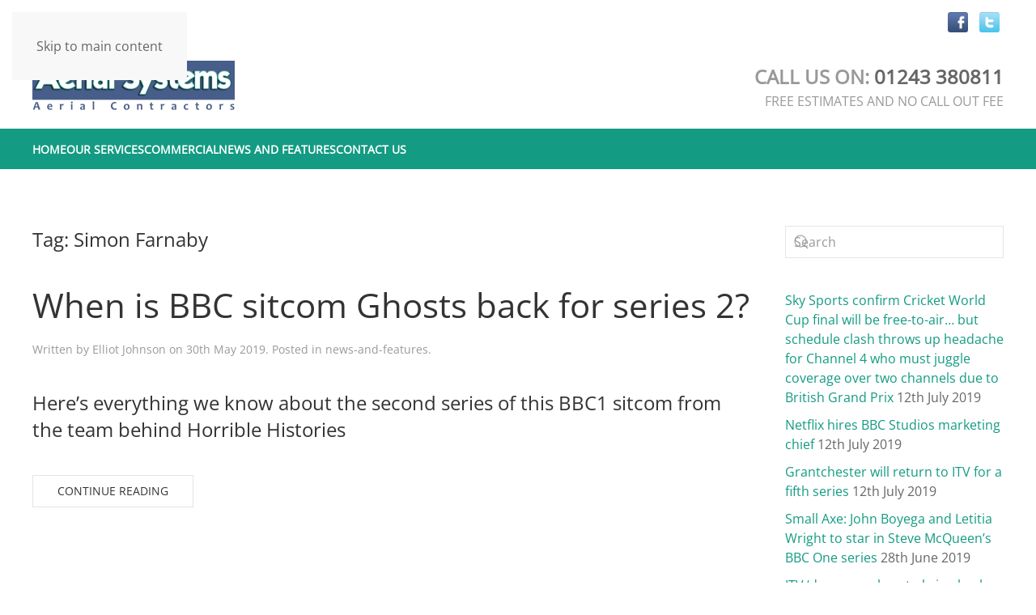

--- FILE ---
content_type: text/html; charset=UTF-8
request_url: https://www.aerialsystems.co.uk/tag/simon-farnaby/
body_size: 10167
content:
<!DOCTYPE html>
<html lang="en-GB">
    <head>
        <meta charset="UTF-8">
        <meta name="viewport" content="width=device-width, initial-scale=1">
        <link rel="icon" href="/wp-content/themes/yootheme/packages/theme-wordpress/assets/images/favicon.png" sizes="any">
                <link rel="apple-touch-icon" href="/wp-content/themes/yootheme/packages/theme-wordpress/assets/images/apple-touch-icon.png">
                <meta name='robots' content='index, follow, max-image-preview:large, max-snippet:-1, max-video-preview:-1' />

	<!-- This site is optimized with the Yoast SEO plugin v26.4 - https://yoast.com/wordpress/plugins/seo/ -->
	<title>Simon Farnaby Archives - Aerial Systems</title>
	<link rel="canonical" href="https://www.aerialsystems.co.uk/tag/simon-farnaby/" />
	<meta property="og:locale" content="en_GB" />
	<meta property="og:type" content="article" />
	<meta property="og:title" content="Simon Farnaby Archives - Aerial Systems" />
	<meta property="og:url" content="https://www.aerialsystems.co.uk/tag/simon-farnaby/" />
	<meta property="og:site_name" content="Aerial Systems" />
	<meta name="twitter:card" content="summary_large_image" />
	<script type="application/ld+json" class="yoast-schema-graph">{"@context":"https://schema.org","@graph":[{"@type":"CollectionPage","@id":"https://www.aerialsystems.co.uk/tag/simon-farnaby/","url":"https://www.aerialsystems.co.uk/tag/simon-farnaby/","name":"Simon Farnaby Archives - Aerial Systems","isPartOf":{"@id":"https://www.aerialsystems.co.uk/#website"},"breadcrumb":{"@id":"https://www.aerialsystems.co.uk/tag/simon-farnaby/#breadcrumb"},"inLanguage":"en-GB"},{"@type":"BreadcrumbList","@id":"https://www.aerialsystems.co.uk/tag/simon-farnaby/#breadcrumb","itemListElement":[{"@type":"ListItem","position":1,"name":"Home","item":"https://www.aerialsystems.co.uk/"},{"@type":"ListItem","position":2,"name":"Simon Farnaby"}]},{"@type":"WebSite","@id":"https://www.aerialsystems.co.uk/#website","url":"https://www.aerialsystems.co.uk/","name":"Aerial Systems","description":"TV aerial and satellite installer","potentialAction":[{"@type":"SearchAction","target":{"@type":"EntryPoint","urlTemplate":"https://www.aerialsystems.co.uk/?s={search_term_string}"},"query-input":{"@type":"PropertyValueSpecification","valueRequired":true,"valueName":"search_term_string"}}],"inLanguage":"en-GB"}]}</script>
	<!-- / Yoast SEO plugin. -->


<link rel='dns-prefetch' href='//stats.wp.com' />
<link rel='dns-prefetch' href='//v0.wordpress.com' />
<link rel='dns-prefetch' href='//widgets.wp.com' />
<link rel='dns-prefetch' href='//s0.wp.com' />
<link rel='dns-prefetch' href='//0.gravatar.com' />
<link rel='dns-prefetch' href='//1.gravatar.com' />
<link rel='dns-prefetch' href='//2.gravatar.com' />
<link rel='preconnect' href='//i0.wp.com' />
<link rel="alternate" type="application/rss+xml" title="Aerial Systems &raquo; Feed" href="https://www.aerialsystems.co.uk/feed/" />
<link rel="alternate" type="application/rss+xml" title="Aerial Systems &raquo; Comments Feed" href="https://www.aerialsystems.co.uk/comments/feed/" />
<link rel="alternate" type="application/rss+xml" title="Aerial Systems &raquo; Simon Farnaby Tag Feed" href="https://www.aerialsystems.co.uk/tag/simon-farnaby/feed/" />
<script>
window._wpemojiSettings = {"baseUrl":"https:\/\/s.w.org\/images\/core\/emoji\/15.0.3\/72x72\/","ext":".png","svgUrl":"https:\/\/s.w.org\/images\/core\/emoji\/15.0.3\/svg\/","svgExt":".svg","source":{"concatemoji":"https:\/\/www.aerialsystems.co.uk\/wp-includes\/js\/wp-emoji-release.min.js?ver=6.7.2"}};
/*! This file is auto-generated */
!function(i,n){var o,s,e;function c(e){try{var t={supportTests:e,timestamp:(new Date).valueOf()};sessionStorage.setItem(o,JSON.stringify(t))}catch(e){}}function p(e,t,n){e.clearRect(0,0,e.canvas.width,e.canvas.height),e.fillText(t,0,0);var t=new Uint32Array(e.getImageData(0,0,e.canvas.width,e.canvas.height).data),r=(e.clearRect(0,0,e.canvas.width,e.canvas.height),e.fillText(n,0,0),new Uint32Array(e.getImageData(0,0,e.canvas.width,e.canvas.height).data));return t.every(function(e,t){return e===r[t]})}function u(e,t,n){switch(t){case"flag":return n(e,"\ud83c\udff3\ufe0f\u200d\u26a7\ufe0f","\ud83c\udff3\ufe0f\u200b\u26a7\ufe0f")?!1:!n(e,"\ud83c\uddfa\ud83c\uddf3","\ud83c\uddfa\u200b\ud83c\uddf3")&&!n(e,"\ud83c\udff4\udb40\udc67\udb40\udc62\udb40\udc65\udb40\udc6e\udb40\udc67\udb40\udc7f","\ud83c\udff4\u200b\udb40\udc67\u200b\udb40\udc62\u200b\udb40\udc65\u200b\udb40\udc6e\u200b\udb40\udc67\u200b\udb40\udc7f");case"emoji":return!n(e,"\ud83d\udc26\u200d\u2b1b","\ud83d\udc26\u200b\u2b1b")}return!1}function f(e,t,n){var r="undefined"!=typeof WorkerGlobalScope&&self instanceof WorkerGlobalScope?new OffscreenCanvas(300,150):i.createElement("canvas"),a=r.getContext("2d",{willReadFrequently:!0}),o=(a.textBaseline="top",a.font="600 32px Arial",{});return e.forEach(function(e){o[e]=t(a,e,n)}),o}function t(e){var t=i.createElement("script");t.src=e,t.defer=!0,i.head.appendChild(t)}"undefined"!=typeof Promise&&(o="wpEmojiSettingsSupports",s=["flag","emoji"],n.supports={everything:!0,everythingExceptFlag:!0},e=new Promise(function(e){i.addEventListener("DOMContentLoaded",e,{once:!0})}),new Promise(function(t){var n=function(){try{var e=JSON.parse(sessionStorage.getItem(o));if("object"==typeof e&&"number"==typeof e.timestamp&&(new Date).valueOf()<e.timestamp+604800&&"object"==typeof e.supportTests)return e.supportTests}catch(e){}return null}();if(!n){if("undefined"!=typeof Worker&&"undefined"!=typeof OffscreenCanvas&&"undefined"!=typeof URL&&URL.createObjectURL&&"undefined"!=typeof Blob)try{var e="postMessage("+f.toString()+"("+[JSON.stringify(s),u.toString(),p.toString()].join(",")+"));",r=new Blob([e],{type:"text/javascript"}),a=new Worker(URL.createObjectURL(r),{name:"wpTestEmojiSupports"});return void(a.onmessage=function(e){c(n=e.data),a.terminate(),t(n)})}catch(e){}c(n=f(s,u,p))}t(n)}).then(function(e){for(var t in e)n.supports[t]=e[t],n.supports.everything=n.supports.everything&&n.supports[t],"flag"!==t&&(n.supports.everythingExceptFlag=n.supports.everythingExceptFlag&&n.supports[t]);n.supports.everythingExceptFlag=n.supports.everythingExceptFlag&&!n.supports.flag,n.DOMReady=!1,n.readyCallback=function(){n.DOMReady=!0}}).then(function(){return e}).then(function(){var e;n.supports.everything||(n.readyCallback(),(e=n.source||{}).concatemoji?t(e.concatemoji):e.wpemoji&&e.twemoji&&(t(e.twemoji),t(e.wpemoji)))}))}((window,document),window._wpemojiSettings);
</script>
<style id='wp-emoji-styles-inline-css'>

	img.wp-smiley, img.emoji {
		display: inline !important;
		border: none !important;
		box-shadow: none !important;
		height: 1em !important;
		width: 1em !important;
		margin: 0 0.07em !important;
		vertical-align: -0.1em !important;
		background: none !important;
		padding: 0 !important;
	}
</style>
<link rel='stylesheet' id='wp-block-library-css' href='https://www.aerialsystems.co.uk/wp-includes/css/dist/block-library/style.min.css?ver=6.7.2' media='all' />
<link rel='stylesheet' id='mediaelement-css' href='https://www.aerialsystems.co.uk/wp-includes/js/mediaelement/mediaelementplayer-legacy.min.css?ver=4.2.17' media='all' />
<link rel='stylesheet' id='wp-mediaelement-css' href='https://www.aerialsystems.co.uk/wp-includes/js/mediaelement/wp-mediaelement.min.css?ver=6.7.2' media='all' />
<style id='jetpack-sharing-buttons-style-inline-css'>
.jetpack-sharing-buttons__services-list{display:flex;flex-direction:row;flex-wrap:wrap;gap:0;list-style-type:none;margin:5px;padding:0}.jetpack-sharing-buttons__services-list.has-small-icon-size{font-size:12px}.jetpack-sharing-buttons__services-list.has-normal-icon-size{font-size:16px}.jetpack-sharing-buttons__services-list.has-large-icon-size{font-size:24px}.jetpack-sharing-buttons__services-list.has-huge-icon-size{font-size:36px}@media print{.jetpack-sharing-buttons__services-list{display:none!important}}.editor-styles-wrapper .wp-block-jetpack-sharing-buttons{gap:0;padding-inline-start:0}ul.jetpack-sharing-buttons__services-list.has-background{padding:1.25em 2.375em}
</style>
<style id='classic-theme-styles-inline-css'>
/*! This file is auto-generated */
.wp-block-button__link{color:#fff;background-color:#32373c;border-radius:9999px;box-shadow:none;text-decoration:none;padding:calc(.667em + 2px) calc(1.333em + 2px);font-size:1.125em}.wp-block-file__button{background:#32373c;color:#fff;text-decoration:none}
</style>
<style id='global-styles-inline-css'>
:root{--wp--preset--aspect-ratio--square: 1;--wp--preset--aspect-ratio--4-3: 4/3;--wp--preset--aspect-ratio--3-4: 3/4;--wp--preset--aspect-ratio--3-2: 3/2;--wp--preset--aspect-ratio--2-3: 2/3;--wp--preset--aspect-ratio--16-9: 16/9;--wp--preset--aspect-ratio--9-16: 9/16;--wp--preset--color--black: #000000;--wp--preset--color--cyan-bluish-gray: #abb8c3;--wp--preset--color--white: #ffffff;--wp--preset--color--pale-pink: #f78da7;--wp--preset--color--vivid-red: #cf2e2e;--wp--preset--color--luminous-vivid-orange: #ff6900;--wp--preset--color--luminous-vivid-amber: #fcb900;--wp--preset--color--light-green-cyan: #7bdcb5;--wp--preset--color--vivid-green-cyan: #00d084;--wp--preset--color--pale-cyan-blue: #8ed1fc;--wp--preset--color--vivid-cyan-blue: #0693e3;--wp--preset--color--vivid-purple: #9b51e0;--wp--preset--gradient--vivid-cyan-blue-to-vivid-purple: linear-gradient(135deg,rgba(6,147,227,1) 0%,rgb(155,81,224) 100%);--wp--preset--gradient--light-green-cyan-to-vivid-green-cyan: linear-gradient(135deg,rgb(122,220,180) 0%,rgb(0,208,130) 100%);--wp--preset--gradient--luminous-vivid-amber-to-luminous-vivid-orange: linear-gradient(135deg,rgba(252,185,0,1) 0%,rgba(255,105,0,1) 100%);--wp--preset--gradient--luminous-vivid-orange-to-vivid-red: linear-gradient(135deg,rgba(255,105,0,1) 0%,rgb(207,46,46) 100%);--wp--preset--gradient--very-light-gray-to-cyan-bluish-gray: linear-gradient(135deg,rgb(238,238,238) 0%,rgb(169,184,195) 100%);--wp--preset--gradient--cool-to-warm-spectrum: linear-gradient(135deg,rgb(74,234,220) 0%,rgb(151,120,209) 20%,rgb(207,42,186) 40%,rgb(238,44,130) 60%,rgb(251,105,98) 80%,rgb(254,248,76) 100%);--wp--preset--gradient--blush-light-purple: linear-gradient(135deg,rgb(255,206,236) 0%,rgb(152,150,240) 100%);--wp--preset--gradient--blush-bordeaux: linear-gradient(135deg,rgb(254,205,165) 0%,rgb(254,45,45) 50%,rgb(107,0,62) 100%);--wp--preset--gradient--luminous-dusk: linear-gradient(135deg,rgb(255,203,112) 0%,rgb(199,81,192) 50%,rgb(65,88,208) 100%);--wp--preset--gradient--pale-ocean: linear-gradient(135deg,rgb(255,245,203) 0%,rgb(182,227,212) 50%,rgb(51,167,181) 100%);--wp--preset--gradient--electric-grass: linear-gradient(135deg,rgb(202,248,128) 0%,rgb(113,206,126) 100%);--wp--preset--gradient--midnight: linear-gradient(135deg,rgb(2,3,129) 0%,rgb(40,116,252) 100%);--wp--preset--font-size--small: 13px;--wp--preset--font-size--medium: 20px;--wp--preset--font-size--large: 36px;--wp--preset--font-size--x-large: 42px;--wp--preset--spacing--20: 0.44rem;--wp--preset--spacing--30: 0.67rem;--wp--preset--spacing--40: 1rem;--wp--preset--spacing--50: 1.5rem;--wp--preset--spacing--60: 2.25rem;--wp--preset--spacing--70: 3.38rem;--wp--preset--spacing--80: 5.06rem;--wp--preset--shadow--natural: 6px 6px 9px rgba(0, 0, 0, 0.2);--wp--preset--shadow--deep: 12px 12px 50px rgba(0, 0, 0, 0.4);--wp--preset--shadow--sharp: 6px 6px 0px rgba(0, 0, 0, 0.2);--wp--preset--shadow--outlined: 6px 6px 0px -3px rgba(255, 255, 255, 1), 6px 6px rgba(0, 0, 0, 1);--wp--preset--shadow--crisp: 6px 6px 0px rgba(0, 0, 0, 1);}:where(.is-layout-flex){gap: 0.5em;}:where(.is-layout-grid){gap: 0.5em;}body .is-layout-flex{display: flex;}.is-layout-flex{flex-wrap: wrap;align-items: center;}.is-layout-flex > :is(*, div){margin: 0;}body .is-layout-grid{display: grid;}.is-layout-grid > :is(*, div){margin: 0;}:where(.wp-block-columns.is-layout-flex){gap: 2em;}:where(.wp-block-columns.is-layout-grid){gap: 2em;}:where(.wp-block-post-template.is-layout-flex){gap: 1.25em;}:where(.wp-block-post-template.is-layout-grid){gap: 1.25em;}.has-black-color{color: var(--wp--preset--color--black) !important;}.has-cyan-bluish-gray-color{color: var(--wp--preset--color--cyan-bluish-gray) !important;}.has-white-color{color: var(--wp--preset--color--white) !important;}.has-pale-pink-color{color: var(--wp--preset--color--pale-pink) !important;}.has-vivid-red-color{color: var(--wp--preset--color--vivid-red) !important;}.has-luminous-vivid-orange-color{color: var(--wp--preset--color--luminous-vivid-orange) !important;}.has-luminous-vivid-amber-color{color: var(--wp--preset--color--luminous-vivid-amber) !important;}.has-light-green-cyan-color{color: var(--wp--preset--color--light-green-cyan) !important;}.has-vivid-green-cyan-color{color: var(--wp--preset--color--vivid-green-cyan) !important;}.has-pale-cyan-blue-color{color: var(--wp--preset--color--pale-cyan-blue) !important;}.has-vivid-cyan-blue-color{color: var(--wp--preset--color--vivid-cyan-blue) !important;}.has-vivid-purple-color{color: var(--wp--preset--color--vivid-purple) !important;}.has-black-background-color{background-color: var(--wp--preset--color--black) !important;}.has-cyan-bluish-gray-background-color{background-color: var(--wp--preset--color--cyan-bluish-gray) !important;}.has-white-background-color{background-color: var(--wp--preset--color--white) !important;}.has-pale-pink-background-color{background-color: var(--wp--preset--color--pale-pink) !important;}.has-vivid-red-background-color{background-color: var(--wp--preset--color--vivid-red) !important;}.has-luminous-vivid-orange-background-color{background-color: var(--wp--preset--color--luminous-vivid-orange) !important;}.has-luminous-vivid-amber-background-color{background-color: var(--wp--preset--color--luminous-vivid-amber) !important;}.has-light-green-cyan-background-color{background-color: var(--wp--preset--color--light-green-cyan) !important;}.has-vivid-green-cyan-background-color{background-color: var(--wp--preset--color--vivid-green-cyan) !important;}.has-pale-cyan-blue-background-color{background-color: var(--wp--preset--color--pale-cyan-blue) !important;}.has-vivid-cyan-blue-background-color{background-color: var(--wp--preset--color--vivid-cyan-blue) !important;}.has-vivid-purple-background-color{background-color: var(--wp--preset--color--vivid-purple) !important;}.has-black-border-color{border-color: var(--wp--preset--color--black) !important;}.has-cyan-bluish-gray-border-color{border-color: var(--wp--preset--color--cyan-bluish-gray) !important;}.has-white-border-color{border-color: var(--wp--preset--color--white) !important;}.has-pale-pink-border-color{border-color: var(--wp--preset--color--pale-pink) !important;}.has-vivid-red-border-color{border-color: var(--wp--preset--color--vivid-red) !important;}.has-luminous-vivid-orange-border-color{border-color: var(--wp--preset--color--luminous-vivid-orange) !important;}.has-luminous-vivid-amber-border-color{border-color: var(--wp--preset--color--luminous-vivid-amber) !important;}.has-light-green-cyan-border-color{border-color: var(--wp--preset--color--light-green-cyan) !important;}.has-vivid-green-cyan-border-color{border-color: var(--wp--preset--color--vivid-green-cyan) !important;}.has-pale-cyan-blue-border-color{border-color: var(--wp--preset--color--pale-cyan-blue) !important;}.has-vivid-cyan-blue-border-color{border-color: var(--wp--preset--color--vivid-cyan-blue) !important;}.has-vivid-purple-border-color{border-color: var(--wp--preset--color--vivid-purple) !important;}.has-vivid-cyan-blue-to-vivid-purple-gradient-background{background: var(--wp--preset--gradient--vivid-cyan-blue-to-vivid-purple) !important;}.has-light-green-cyan-to-vivid-green-cyan-gradient-background{background: var(--wp--preset--gradient--light-green-cyan-to-vivid-green-cyan) !important;}.has-luminous-vivid-amber-to-luminous-vivid-orange-gradient-background{background: var(--wp--preset--gradient--luminous-vivid-amber-to-luminous-vivid-orange) !important;}.has-luminous-vivid-orange-to-vivid-red-gradient-background{background: var(--wp--preset--gradient--luminous-vivid-orange-to-vivid-red) !important;}.has-very-light-gray-to-cyan-bluish-gray-gradient-background{background: var(--wp--preset--gradient--very-light-gray-to-cyan-bluish-gray) !important;}.has-cool-to-warm-spectrum-gradient-background{background: var(--wp--preset--gradient--cool-to-warm-spectrum) !important;}.has-blush-light-purple-gradient-background{background: var(--wp--preset--gradient--blush-light-purple) !important;}.has-blush-bordeaux-gradient-background{background: var(--wp--preset--gradient--blush-bordeaux) !important;}.has-luminous-dusk-gradient-background{background: var(--wp--preset--gradient--luminous-dusk) !important;}.has-pale-ocean-gradient-background{background: var(--wp--preset--gradient--pale-ocean) !important;}.has-electric-grass-gradient-background{background: var(--wp--preset--gradient--electric-grass) !important;}.has-midnight-gradient-background{background: var(--wp--preset--gradient--midnight) !important;}.has-small-font-size{font-size: var(--wp--preset--font-size--small) !important;}.has-medium-font-size{font-size: var(--wp--preset--font-size--medium) !important;}.has-large-font-size{font-size: var(--wp--preset--font-size--large) !important;}.has-x-large-font-size{font-size: var(--wp--preset--font-size--x-large) !important;}
:where(.wp-block-post-template.is-layout-flex){gap: 1.25em;}:where(.wp-block-post-template.is-layout-grid){gap: 1.25em;}
:where(.wp-block-columns.is-layout-flex){gap: 2em;}:where(.wp-block-columns.is-layout-grid){gap: 2em;}
:root :where(.wp-block-pullquote){font-size: 1.5em;line-height: 1.6;}
</style>
<link rel='stylesheet' id='aps-animate-css-css' href='https://www.aerialsystems.co.uk/wp-content/plugins/accesspress-social-icons/css/animate.css?ver=1.8.5' media='all' />
<link rel='stylesheet' id='aps-frontend-css-css' href='https://www.aerialsystems.co.uk/wp-content/plugins/accesspress-social-icons/css/frontend.css?ver=1.8.5' media='all' />
<link rel='stylesheet' id='vfb-pro-css' href='https://www.aerialsystems.co.uk/wp-content/plugins/vfb-pro/public/assets/css/vfb-style.min.css?ver=2019.05.10' media='all' />
<link rel='stylesheet' id='jetpack_likes-css' href='https://www.aerialsystems.co.uk/wp-content/plugins/jetpack/modules/likes/style.css?ver=15.2' media='all' />
<link href="https://www.aerialsystems.co.uk/wp-content/themes/yootheme/css/theme.1.css?ver=1743237233" rel="stylesheet">
<script src="https://www.aerialsystems.co.uk/wp-includes/js/jquery/jquery.min.js?ver=3.7.1" id="jquery-core-js"></script>
<script src="https://www.aerialsystems.co.uk/wp-includes/js/jquery/jquery-migrate.min.js?ver=3.4.1" id="jquery-migrate-js"></script>
<script src="https://www.aerialsystems.co.uk/wp-content/plugins/accesspress-social-icons/js/frontend.js?ver=1.8.5" id="aps-frontend-js-js"></script>
<link rel="https://api.w.org/" href="https://www.aerialsystems.co.uk/wp-json/" /><link rel="alternate" title="JSON" type="application/json" href="https://www.aerialsystems.co.uk/wp-json/wp/v2/tags/81" /><link rel="EditURI" type="application/rsd+xml" title="RSD" href="https://www.aerialsystems.co.uk/xmlrpc.php?rsd" />
<meta name="generator" content="WordPress 6.7.2" />

<style data-eae-name="bhO__SpQ6j3P_">.__eae_cssd, .bhO__SpQ6j3P_ {unicode-bidi: bidi-override;direction: rtl;}</style>

<script> var __eae_open = function (str) { document.location.href = __eae_decode(str); }; var __eae_decode = function (str) { return str.replace(/[a-zA-Z]/g, function(c) { return String.fromCharCode( (c <= "Z" ? 90 : 122) >= (c = c.charCodeAt(0) + 13) ? c : c - 26 ); }); }; var __eae_decode_emails = function () { var __eae_emails = document.querySelectorAll(".__eae_r13"); for (var i = 0; i < __eae_emails.length; i++) { __eae_emails[i].textContent = __eae_decode(__eae_emails[i].textContent); } }; if (document.readyState !== "loading") { __eae_decode_emails(); } else if (document.addEventListener) { document.addEventListener("DOMContentLoaded", __eae_decode_emails); } else { document.attachEvent("onreadystatechange", function () { if (document.readyState !== "loading") __eae_decode_emails(); }); } var oXkqre5_ = function (str) { var r = function (a, d) { var map = "!\"#$%&'()*+,-./0123456789:;<=>?@ABCDEFGHIJKLMNOPQRSTUVWXYZ[\\]^_`abcdefghijklmnopqrstuvwxyz{|}~"; for (var i = 0; i < a.length; i++) { var pos = map.indexOf(a[i]); d += pos >= 0 ? map[(pos + 47) % 94] : a[i]; } return d; }; window.location.href = r(str, ""); }; document.addEventListener("copy", function (event) { if ( NodeList.prototype.forEach === undefined || Array.from === undefined || String.prototype.normalize === undefined || ! event.clipboardData ) { return; } var encoded = []; var copiedText = window.getSelection().toString().trim(); document.querySelectorAll( "." + document.querySelector("style[data-eae-name]").dataset.eaeName ).forEach(function (item) { encoded.push(item.innerText.trim()); }); if (! encoded.length) { return; } encoded.filter(function (value, index, self) { return self.indexOf(value) === index; }).map(function (item) { return { original: new RegExp(item.replace(/[-\/\\^$*+?.()|[\]{}]/g, "\\$&"), "ig"), reverse: Array.from(item.normalize("NFC")) .reverse() .join('') .replace(/[()]/g, "__eae__") }; }).forEach(function (item) { copiedText = copiedText.replace( item.original, item.reverse.replace("__eae__", "(").replace("__eae__", ")") ) }); event.clipboardData.setData("text/plain", copiedText); event.preventDefault(); }); </script>
	<style>img#wpstats{display:none}</style>
		<script src="https://www.aerialsystems.co.uk/wp-content/themes/yootheme/packages/theme-cookie/app/cookie.min.js?ver=4.5.11" defer></script>
<script src="https://www.aerialsystems.co.uk/wp-content/themes/yootheme/vendor/assets/uikit/dist/js/uikit.min.js?ver=4.5.11"></script>
<script src="https://www.aerialsystems.co.uk/wp-content/themes/yootheme/vendor/assets/uikit/dist/js/uikit-icons.min.js?ver=4.5.11"></script>
<script src="https://www.aerialsystems.co.uk/wp-content/themes/yootheme/js/theme.js?ver=4.5.11"></script>
<script>window.yootheme ||= {}; var $theme = yootheme.theme = {"cookie":{"mode":"consent","template":"<div class=\"tm-cookie-banner uk-section uk-section-xsmall uk-section-primary uk-position-bottom uk-position-fixed\">\n        <div class=\"uk-container uk-container-expand uk-text-center\">\n\n            <p>By using this website, you agree to the use of cookies as described in our <a href=\"\/privacy-policy\/\" target=\"_blank\" rel=\"noopener\">Privacy Policy<\/a>.<\/p>\n                            <button type=\"button\" class=\"js-accept uk-button uk-button-primary uk-margin-small-left\" data-uk-toggle=\"target: !.uk-section; animation: true\">OK<\/button>\n            \n                        <button type=\"button\" class=\"js-reject uk-button uk-button-secondary uk-margin-small-left\" data-uk-toggle=\"target: !.uk-section; animation: true\">No, Thanks<\/button>\n            \n        <\/div>\n    <\/div>","position":"bottom"},"i18n":{"close":{"label":"Close","0":"yootheme"},"totop":{"label":"Back to top","0":"yootheme"},"marker":{"label":"Open","0":"yootheme"},"navbarToggleIcon":{"label":"Open menu","0":"yootheme"},"paginationPrevious":{"label":"Previous page","0":"yootheme"},"paginationNext":{"label":"Next page","0":"yootheme"},"searchIcon":{"toggle":"Open Search","submit":"Submit Search"},"slider":{"next":"Next slide","previous":"Previous slide","slideX":"Slide %s","slideLabel":"%s of %s"},"slideshow":{"next":"Next slide","previous":"Previous slide","slideX":"Slide %s","slideLabel":"%s of %s"},"lightboxPanel":{"next":"Next slide","previous":"Previous slide","slideLabel":"%s of %s","close":"Close"}}};</script>
		<style id="wp-custom-css">
			.wk-panel-title {
	color: #00a886;
	font-weight: 700;
}

.tm-header-mobile .uk-navbar-toggle {
    min-height: 90px;
}		</style>
		    </head>
    <body class="archive tag tag-simon-farnaby tag-81">

        
        <div class="uk-hidden-visually uk-notification uk-notification-top-left uk-width-auto">
            <div class="uk-notification-message">
                <a href="#tm-main" class="uk-link-reset">Skip to main content</a>
            </div>
        </div>

        
        
        <div class="tm-page">

                        


<header class="tm-header-mobile uk-hidden@m">


    
        <div class="uk-navbar-container">

            <div class="uk-container uk-container-expand">
                <nav class="uk-navbar" uk-navbar="{&quot;align&quot;:&quot;left&quot;,&quot;container&quot;:&quot;.tm-header-mobile&quot;,&quot;boundary&quot;:&quot;.tm-header-mobile .uk-navbar-container&quot;}">

                                        <div class="uk-navbar-left">

                        
                                                    <a uk-toggle href="#tm-dialog-mobile" class="uk-navbar-toggle">

        
        <div uk-navbar-toggle-icon></div>

        
    </a>                        
                        
                    </div>
                    
                                        <div class="uk-navbar-center">

                                                    <a href="https://www.aerialsystems.co.uk/" aria-label="Back to home" class="uk-logo uk-navbar-item">
    <picture>
<source type="image/webp" srcset="/wp-content/themes/yootheme/cache/77/aerial-systems-logo-500px-1-771d7c08.webp 236w, /wp-content/themes/yootheme/cache/fc/aerial-systems-logo-500px-1-fca106eb.webp 472w" sizes="(min-width: 236px) 236px">
<img alt loading="eager" src="/wp-content/themes/yootheme/cache/80/aerial-systems-logo-500px-1-80f1c09f.png" width="236" height="60">
</picture></a>                        
                        
                    </div>
                    
                    
                </nav>
            </div>

        </div>

    



        <div id="tm-dialog-mobile" uk-offcanvas="container: true; overlay: true" mode="slide">
        <div class="uk-offcanvas-bar uk-flex uk-flex-column">

                        <button class="uk-offcanvas-close uk-close-large" type="button" uk-close uk-toggle="cls: uk-close-large; mode: media; media: @s"></button>
            
                        <div class="uk-margin-auto-bottom">
                
<div class="uk-panel widget widget_nav_menu" id="nav_menu-2">

    
    
<ul class="uk-nav uk-nav-default">
    
	<li class="menu-item menu-item-type-custom menu-item-object-custom menu-item-home"><a href="https://www.aerialsystems.co.uk/">Home</a></li>
	<li class="menu-item menu-item-type-post_type menu-item-object-page"><a href="https://www.aerialsystems.co.uk/our-services/">Our Services</a></li>
	<li class="menu-item menu-item-type-post_type menu-item-object-page"><a href="https://www.aerialsystems.co.uk/commercial/">Commercial</a></li>
	<li class="menu-item menu-item-type-post_type menu-item-object-page"><a href="https://www.aerialsystems.co.uk/news-and-features/">News and Features</a></li>
	<li class="menu-item menu-item-type-post_type menu-item-object-page"><a href="https://www.aerialsystems.co.uk/contact-us/">Contact Us</a></li></ul>

</div>
            </div>
            
            
        </div>
    </div>
    
    
    

</header>


<div class="tm-toolbar tm-toolbar-default uk-visible@m">
    <div class="uk-container uk-flex uk-flex-middle">

        
                <div class="uk-margin-auto-left">
            <div class="uk-grid-medium uk-child-width-auto uk-flex-middle" uk-grid="margin: uk-margin-small-top">
                <div>
<div class="uk-panel widget widget_text" id="text-3">

    
    			<div class="uk-panel textwidget"><div class="aps-social-icon-wrapper">
                    <div class="aps-group-horizontal">
                                    <div class="aps-each-icon icon-1-1" style='margin:5px;' data-aps-tooltip='Follow us' data-aps-tooltip-enabled="1" data-aps-tooltip-bg="#000" data-aps-tooltip-color="#fff">
                    <a href="https://www.facebook.com/pages/Aerial-Systems-UK-Limited/337878036388050" target=&quot;_blank&quot; class="aps-icon-link animated aps-tooltip" data-animation-class="">
                                                <img decoding="async" src="https://www.aerialsystems.co.uk/wp-content/plugins/accesspress-social-icons/icon-sets/png/set1/facebook.png" alt="Facebook"/>
                                            </a>
                    <span class="aps-icon-tooltip aps-icon-tooltip-bottom" style="display: none;"></span>
                    <style class="aps-icon-front-style">.icon-1-1 img{height:25px;width:25px;opacity:1;-moz-box-shadow:0px 0px 0px 0 ;-webkit-box-shadow:0px 0px 0px 0 ;box-shadow:0px 0px 0px 0 ;padding:px;}.icon-1-1 .aps-icon-tooltip:before{border-color:#000}</style>                </div>
                
                            <div class="aps-each-icon icon-1-2" style='margin:5px;' data-aps-tooltip='Follow us' data-aps-tooltip-enabled="1" data-aps-tooltip-bg="#000" data-aps-tooltip-color="#fff">
                    <a href="https://twitter.com/aerialsystemsuk" target=&quot;_blank&quot; class="aps-icon-link animated aps-tooltip" data-animation-class="">
                                                <img decoding="async" src="https://www.aerialsystems.co.uk/wp-content/plugins/accesspress-social-icons/icon-sets/png/set1/twitter.png" alt="Twitter"/>
                                            </a>
                    <span class="aps-icon-tooltip aps-icon-tooltip-bottom" style="display: none;"></span>
                    <style class="aps-icon-front-style">.icon-1-2 img{height:25px;width:25px;opacity:1;-moz-box-shadow:0px 0px 0px 0 ;-webkit-box-shadow:0px 0px 0px 0 ;box-shadow:0px 0px 0px 0 ;padding:px;}.icon-1-2 .aps-icon-tooltip:before{border-color:#000}</style>                </div>
                                </div>
                
            </div>
</div>
		
</div>
</div>            </div>
        </div>
        
    </div>
</div>

<header class="tm-header uk-visible@m">






        <div class="tm-headerbar-default tm-headerbar tm-headerbar-top">
        <div class="uk-container">

                        <div class="uk-grid uk-grid-medium uk-child-width-auto uk-flex-middle">
                <div class="">
            
                                        <a href="https://www.aerialsystems.co.uk/" aria-label="Back to home" class="uk-logo">
    <picture>
<source type="image/webp" srcset="/wp-content/themes/yootheme/cache/44/aerial-systems-logo-500px-4410a282.webp 250w, /wp-content/themes/yootheme/cache/e6/aerial-systems-logo-500px-e6be2c65.webp 495w, /wp-content/themes/yootheme/cache/b5/aerial-systems-logo-500px-b52477e1.webp 496w" sizes="(min-width: 250px) 250px">
<img alt loading="eager" src="/wp-content/themes/yootheme/cache/aa/aerial-systems-logo-500px-aa40eb98.png" width="250" height="64">
</picture></a>                    
                            </div>
                <div class="uk-margin-auto-left">

                    
<div class="uk-panel widget widget_text" id="text-4">

    
    			<div class="uk-panel textwidget"><div style="text-align: right;"><span style="font-size: 24px; font-weight: bold; color: #999;">CALL US ON: <span style="color: #666;">01243 380811</span></span><br>
<span style="text-transform: uppercase; color: #999;">Free estimates and no call out fee</span></div></div>
		
</div>

                </div>
            </div>
            
        </div>
    </div>
    
    
        
            <div class="uk-navbar-container">

                <div class="uk-container">
                    <nav class="uk-navbar uk-flex-auto" uk-navbar="{&quot;align&quot;:&quot;left&quot;,&quot;container&quot;:&quot;.tm-header&quot;,&quot;boundary&quot;:&quot;.tm-header .uk-navbar-container&quot;}">

                                                <div class="uk-navbar-left">

                                                        
<ul class="uk-navbar-nav">
    
	<li class="menu-item menu-item-type-custom menu-item-object-custom menu-item-home"><a href="https://www.aerialsystems.co.uk/">Home</a></li>
	<li class="menu-item menu-item-type-post_type menu-item-object-page"><a href="https://www.aerialsystems.co.uk/our-services/">Our Services</a></li>
	<li class="menu-item menu-item-type-post_type menu-item-object-page"><a href="https://www.aerialsystems.co.uk/commercial/">Commercial</a></li>
	<li class="menu-item menu-item-type-post_type menu-item-object-page"><a href="https://www.aerialsystems.co.uk/news-and-features/">News and Features</a></li>
	<li class="menu-item menu-item-type-post_type menu-item-object-page"><a href="https://www.aerialsystems.co.uk/contact-us/">Contact Us</a></li></ul>
                            
                            
                        </div>
                        
                        
                    </nav>
                </div>

            </div>

        
    




</header>

            
            
            <main id="tm-main"  class="tm-main uk-section uk-section-default" uk-height-viewport="expand: true">

                                <div class="uk-container">

                    
                    <div class="uk-grid" uk-grid>
                        <div class="uk-width-expand@m">

                    
                            
                

    
        <h1 class="uk-margin-medium-bottom uk-h3">Tag: <span>Simon Farnaby</span></h1>

        
    
    <div uk-grid class="uk-child-width-1-1 uk-grid-row-large">
                <div>
<article id="post-634" class="uk-article post-634 post type-post status-publish format-standard hentry category-news-and-features tag-ben-willbond tag-comedy tag-drama tag-ghosts tag-jim-howick tag-laurence-rickard tag-martha-howe-douglas tag-mathew-baynton tag-simon-farnaby" typeof="Article" vocab="https://schema.org/">

    <meta property="name" content="When is BBC sitcom Ghosts back for series 2?">
    <meta property="author" typeof="Person" content="Elliot Johnson">
    <meta property="dateModified" content="2019-05-30T15:21:12+00:00">
    <meta class="uk-margin-remove-adjacent" property="datePublished" content="2019-05-30T15:21:12+00:00">

            
    
        
        <h2 property="headline" class="uk-margin-large-top uk-margin-remove-bottom uk-article-title"><a class="uk-link-reset" href="https://www.aerialsystems.co.uk/news-and-features/when-is-bbc-sitcom-ghosts-back-for-series-2/">When is BBC sitcom Ghosts back for series 2?</a></h2>
                            <p class="uk-margin-top uk-margin-remove-bottom uk-article-meta">
                Written by <a href="https://www.aerialsystems.co.uk/author/aerial_sys_eli107z/">Elliot Johnson</a> on <time datetime="2019-05-30T15:21:12+00:00">30th May 2019</time>.                Posted in <a href="https://www.aerialsystems.co.uk/category/news-and-features/" rel="category tag">news-and-features</a>.                            </p>
                
        
        
                    <div class="uk-margin-medium-top" property="text">

                
                                    <h3>Here&#8217;s everything we know about the second series of this BBC1 sitcom from the team behind Horrible Histories</h3>
                
                
            </div>
        
        
                <p class="uk-margin-medium">
            <a class="uk-button uk-button-default" href="https://www.aerialsystems.co.uk/news-and-features/when-is-bbc-sitcom-ghosts-back-for-series-2/">Continue reading</a>
        </p>
        
        
        
    
</article>
</div>
            </div>

    
        
                                                </div>

                        
<aside id="tm-sidebar" class="tm-sidebar uk-width-1-4@m">
    
<div class="uk-grid uk-child-width-1-1" uk-grid>    <div>
<div class="uk-panel widget widget_search" id="search-2">

    
    

    <form id="search-0" action="https://www.aerialsystems.co.uk/" method="get" role="search" class="uk-search uk-search-default uk-width-1-1"><span uk-search-icon></span><input name="s" placeholder="Search" required aria-label="Search" type="search" class="uk-search-input"></form>
    

</div>
</div>    <div>
<div class="uk-panel tm-child-list widget widget_recent_entries" id="recent-posts-2">

    
    
		
		<ul>
											<li>
					<a href="https://www.aerialsystems.co.uk/news-and-features/sky-sports-confirm-cricket-world-cup-final-will-be-free-to-air-but-schedule-clash-throws-up-headache-for-channel-4-who-must-juggle-coverage-over-two-channels-due-to-british-grand-prix/">Sky Sports confirm Cricket World Cup final will be free-to-air&#8230; but schedule clash throws up headache for Channel 4 who must juggle coverage over two channels due to British Grand Prix</a>
											<span class="post-date">12th July 2019</span>
									</li>
											<li>
					<a href="https://www.aerialsystems.co.uk/news-and-features/netflix-hires-bbc-studios-marketing-chief/">Netflix hires BBC Studios marketing chief</a>
											<span class="post-date">12th July 2019</span>
									</li>
											<li>
					<a href="https://www.aerialsystems.co.uk/news-and-features/grantchester-will-return-to-itv-for-a-fifth-series/">Grantchester will return to ITV for a fifth series</a>
											<span class="post-date">12th July 2019</span>
									</li>
											<li>
					<a href="https://www.aerialsystems.co.uk/news-and-features/small-axe-john-boyega-and-letitia-wright-to-star-in-steve-mcqueens-bbc-one-series/">Small Axe: John Boyega and Letitia Wright to star in Steve McQueen’s BBC One series</a>
											<span class="post-date">28th June 2019</span>
									</li>
											<li>
					<a href="https://www.aerialsystems.co.uk/news-and-features/itv-draws-up-plans-to-bring-back-jeremy-kyle-back-for-two-new-projects-including-a-secret-camera-show-despite-controversy-after-guest-took-his-own-life/">ITV &#8216;draws up plans to bring back Jeremy Kyle back for TWO new projects including a secret camera show&#8217; despite controversy after guest &#8216;took his own life&#8217;</a>
											<span class="post-date">21st June 2019</span>
									</li>
					</ul>

		
</div>
</div>    <div>
<div class="uk-panel tm-child-list widget widget_archive" id="archives-2">

    
    		<label class="screen-reader-text" for="archives-dropdown-2">Archives</label>
		<select id="archives-dropdown-2" name="archive-dropdown">
			
			<option value="">Select Month</option>
				<option value='https://www.aerialsystems.co.uk/2019/07/'> July 2019 &nbsp;(3)</option>
	<option value='https://www.aerialsystems.co.uk/2019/06/'> June 2019 &nbsp;(7)</option>
	<option value='https://www.aerialsystems.co.uk/2019/05/'> May 2019 &nbsp;(7)</option>
	<option value='https://www.aerialsystems.co.uk/2019/04/'> April 2019 &nbsp;(7)</option>
	<option value='https://www.aerialsystems.co.uk/2019/03/'> March 2019 &nbsp;(1)</option>
	<option value='https://www.aerialsystems.co.uk/2018/12/'> December 2018 &nbsp;(5)</option>
	<option value='https://www.aerialsystems.co.uk/2016/10/'> October 2016 &nbsp;(2)</option>
	<option value='https://www.aerialsystems.co.uk/2016/09/'> September 2016 &nbsp;(5)</option>

		</select>

			<script>
(function() {
	var dropdown = document.getElementById( "archives-dropdown-2" );
	function onSelectChange() {
		if ( dropdown.options[ dropdown.selectedIndex ].value !== '' ) {
			document.location.href = this.options[ this.selectedIndex ].value;
		}
	}
	dropdown.onchange = onSelectChange;
})();
</script>

</div>
</div></div></aside>

                    </div>
                     
                </div>
                
            </main>

            
                        <footer>
                <!-- Builder #footer -->
<div class="uk-section-primary uk-section">
    
        
        
        
            
                                <div class="uk-container">                
                    <div class="uk-grid tm-grid-expand uk-margin-remove-vertical" uk-grid>
<div class="uk-width-1-1@s uk-width-1-2@m">
    
        
            
            
            
                
                    <div class="uk-panel uk-margin"><div style="text-align: left; color: #ffffff; line-height: 32px;"><span style="font-size: 30px;">CALL US ON: <strong>01243 380811</strong><br /><span style="text-transform: uppercase; font-size: 24px;">Free estimates and no call out fee</span></span></div></div>
                
            
        
    
</div>
<div class="uk-width-1-2@s uk-width-1-4@m">
    
        
            
            
            
                
                    
<div class="uk-margin" uk-scrollspy="target: [uk-scrollspy-class];">    <ul class="uk-child-width-auto uk-grid-small uk-flex-inline uk-flex-middle" uk-grid>
            <li class="el-item">
<a class="el-link uk-icon-button" href="https://www.facebook.com/pages/Aerial-Systems-UK-Limited/337878036388050" target="_blank" rel="noreferrer"><span uk-icon="icon: facebook;"></span></a></li>
            <li class="el-item">
<a class="el-link uk-icon-button" href="https://twitter.com/aerialsystemsuk" target="_blank" rel="noreferrer"><span uk-icon="icon: twitter;"></span></a></li>
    
    </ul></div>
                
            
        
    
</div>
<div class="uk-width-1-2@s uk-width-1-4@m">
    
        
            
            
            
                
                    
<div class="uk-margin">
    
        <div class="uk-grid uk-child-width-1-2 uk-grid-match" uk-grid>                <div>
<div class="el-item uk-panel uk-margin-remove-first-child">
    
        
            
                
            
            
                                

    
                <picture>
<source type="image/webp" srcset="/wp-content/themes/yootheme/cache/63/cai_logo_256px_high-63b0e9d9.webp 610w" sizes="(min-width: 610px) 610px">
<img src="/wp-content/themes/yootheme/cache/3c/cai_logo_256px_high-3c838d68.png" width="610" height="256" alt loading="lazy" class="el-image">
</picture>        
        
    
                
                
                    

        
        
        
    
        
        
        
        
        

                
                
            
        
    
</div></div>
                <div>
<div class="el-item uk-panel uk-margin-remove-first-child">
    
        
            
                
            
            
                                

    
                <picture>
<source type="image/webp" srcset="/wp-content/themes/yootheme/cache/85/digital_member_logo_256px_high-851039ee.webp 610w" sizes="(min-width: 610px) 610px">
<img src="/wp-content/themes/yootheme/cache/c6/digital_member_logo_256px_high-c68303d9.png" width="610" height="256" alt loading="lazy" class="el-image">
</picture>        
        
    
                
                
                    

        
        
        
    
        
        
        
        
        

                
                
            
        
    
</div></div>
                </div>
    
</div><div class="uk-panel uk-margin"><div style="text-align: right;"><small>Aerial Systems are registered members.</small></div></div>
                
            
        
    
</div></div><div class="uk-grid tm-grid-expand uk-child-width-1-1 uk-grid-margin">
<div class="uk-width-1-1@m">
    
        
            
            
            
                
                    
<div>
    <ul class="uk-margin-remove-bottom uk-subnav" uk-margin>        <li class="el-item">
    <a class="el-link" href="/cookies-policy"><strong>Cookies Policy</strong></a></li>
        <li class="el-item">
    <a class="el-link" href="/privacy-policy"><strong>Privacy Policy</strong></a></li>
        <li class="el-item">
    <a class="el-link" href="/terms-of-use"><strong>Terms of Use</strong></a></li>
        <li class="el-item">
    <a class="el-link" href="https://www.aerialsystems.co.uk/"><strong>Chichester</strong></a></li>
        <li class="el-item">
    <a class="el-link" href="https://www.aerialsystems.co.uk/haslemere"><strong>Haslemere</strong></a></li>
        <li class="el-item">
    <a class="el-link" href="/havant/"><strong>Havant</strong></a></li>
        </ul>
</div><div class="uk-panel uk-margin"><p><small>Copyright ©<script>document.write( new Date().getFullYear() );</script> Aerial Systems. All rights reserved.</small></p></div>
                
            
        
    
</div></div>
                                </div>                
            
        
    
</div>            </footer>
            
        </div>

        
        <script id="jetpack-stats-js-before">
_stq = window._stq || [];
_stq.push([ "view", JSON.parse("{\"v\":\"ext\",\"blog\":\"156881242\",\"post\":\"0\",\"tz\":\"0\",\"srv\":\"www.aerialsystems.co.uk\",\"arch_tag\":\"simon-farnaby\",\"arch_results\":\"1\",\"j\":\"1:15.2\"}") ]);
_stq.push([ "clickTrackerInit", "156881242", "0" ]);
</script>
<script src="https://stats.wp.com/e-202547.js" id="jetpack-stats-js" defer data-wp-strategy="defer"></script>
<script src="https://www.aerialsystems.co.uk/wp-content/plugins/widgetkit/assets/js/maps.js?ver=6.7.2" id="widgetkit-maps-js"></script>
    </body>
</html>
